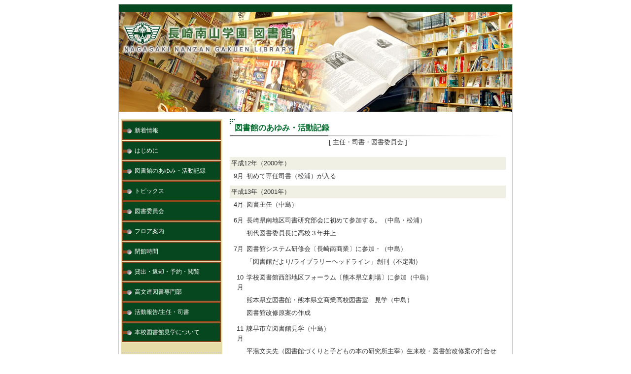

--- FILE ---
content_type: text/html; charset=UTF-8
request_url: http://www.test.n-nanzan.ed.jp/history_l
body_size: 57097
content:
<?xml version="1.0" encoding="UTF-8"?>
<!DOCTYPE html PUBLIC "-//W3C//DTD XHTML 1.0 Strict//EN" "http://www.w3.org/TR/xhtml1/DTD/xhtml1-strict.dtd">
<html lang="ja" xml:lang="ja" xmlns="http://www.w3.org/1999/xhtml">
<head>
  <meta http-equiv="content-type" content="text/html; charset=UTF-8" />
	<meta http-equiv="content-script-type" content="text/javascript" />
	<meta http-equiv="content-style-type" content="text/css" />
	<meta name="author" content="長崎南山学園">
	<meta name="description" content="伸びる南山・伸ばす南山">
	<meta name="keywords" content="長崎,長崎県,南山,中学校,高校,長崎南山学園">
	<meta name="robots" content="index,follow">
	<link rel="alternate" type="application/atom+xml" title="Atom" href="./blog/atom.xml" />
	<link rel="profile" href="http://gmpg.org/xfn/11" />
	<link rel="stylesheet" type="text/css" media="all" href="http://www.test.n-nanzan.ed.jp/wp-content/themes/nanzan/style-library.css" />
	<title>長崎南山学園 | 図書館のあゆみ・活動記録</title>
<link rel='dns-prefetch' href='//s.w.org' />
		<script type="text/javascript">
			window._wpemojiSettings = {"baseUrl":"https:\/\/s.w.org\/images\/core\/emoji\/2.3\/72x72\/","ext":".png","svgUrl":"https:\/\/s.w.org\/images\/core\/emoji\/2.3\/svg\/","svgExt":".svg","source":{"concatemoji":"http:\/\/www.test.n-nanzan.ed.jp\/wp-includes\/js\/wp-emoji-release.min.js?ver=4.8.25"}};
			!function(t,a,e){var r,i,n,o=a.createElement("canvas"),l=o.getContext&&o.getContext("2d");function c(t){var e=a.createElement("script");e.src=t,e.defer=e.type="text/javascript",a.getElementsByTagName("head")[0].appendChild(e)}for(n=Array("flag","emoji4"),e.supports={everything:!0,everythingExceptFlag:!0},i=0;i<n.length;i++)e.supports[n[i]]=function(t){var e,a=String.fromCharCode;if(!l||!l.fillText)return!1;switch(l.clearRect(0,0,o.width,o.height),l.textBaseline="top",l.font="600 32px Arial",t){case"flag":return(l.fillText(a(55356,56826,55356,56819),0,0),e=o.toDataURL(),l.clearRect(0,0,o.width,o.height),l.fillText(a(55356,56826,8203,55356,56819),0,0),e===o.toDataURL())?!1:(l.clearRect(0,0,o.width,o.height),l.fillText(a(55356,57332,56128,56423,56128,56418,56128,56421,56128,56430,56128,56423,56128,56447),0,0),e=o.toDataURL(),l.clearRect(0,0,o.width,o.height),l.fillText(a(55356,57332,8203,56128,56423,8203,56128,56418,8203,56128,56421,8203,56128,56430,8203,56128,56423,8203,56128,56447),0,0),e!==o.toDataURL());case"emoji4":return l.fillText(a(55358,56794,8205,9794,65039),0,0),e=o.toDataURL(),l.clearRect(0,0,o.width,o.height),l.fillText(a(55358,56794,8203,9794,65039),0,0),e!==o.toDataURL()}return!1}(n[i]),e.supports.everything=e.supports.everything&&e.supports[n[i]],"flag"!==n[i]&&(e.supports.everythingExceptFlag=e.supports.everythingExceptFlag&&e.supports[n[i]]);e.supports.everythingExceptFlag=e.supports.everythingExceptFlag&&!e.supports.flag,e.DOMReady=!1,e.readyCallback=function(){e.DOMReady=!0},e.supports.everything||(r=function(){e.readyCallback()},a.addEventListener?(a.addEventListener("DOMContentLoaded",r,!1),t.addEventListener("load",r,!1)):(t.attachEvent("onload",r),a.attachEvent("onreadystatechange",function(){"complete"===a.readyState&&e.readyCallback()})),(r=e.source||{}).concatemoji?c(r.concatemoji):r.wpemoji&&r.twemoji&&(c(r.twemoji),c(r.wpemoji)))}(window,document,window._wpemojiSettings);
		</script>
		<style type="text/css">
img.wp-smiley,
img.emoji {
	display: inline !important;
	border: none !important;
	box-shadow: none !important;
	height: 1em !important;
	width: 1em !important;
	margin: 0 .07em !important;
	vertical-align: -0.1em !important;
	background: none !important;
	padding: 0 !important;
}
</style>
<link rel='stylesheet' id='contact-form-7-css'  href='http://www.test.n-nanzan.ed.jp/wp-content/plugins/contact-form-7/includes/css/styles.css?ver=4.8' type='text/css' media='all' />
<script type='text/javascript' src='http://www.test.n-nanzan.ed.jp/wp-includes/js/jquery/jquery.js?ver=1.12.4'></script>
<script type='text/javascript' src='http://www.test.n-nanzan.ed.jp/wp-includes/js/jquery/jquery-migrate.min.js?ver=1.4.1'></script>
<link rel='https://api.w.org/' href='http://www.test.n-nanzan.ed.jp/wp-json/' />
<link rel="EditURI" type="application/rsd+xml" title="RSD" href="http://www.test.n-nanzan.ed.jp/xmlrpc.php?rsd" />
<link rel="wlwmanifest" type="application/wlwmanifest+xml" href="http://www.test.n-nanzan.ed.jp/wp-includes/wlwmanifest.xml" /> 
<link rel="canonical" href="http://www.test.n-nanzan.ed.jp/history_l" />
<link rel='shortlink' href='http://www.test.n-nanzan.ed.jp/?p=1252' />
<link rel="alternate" type="application/json+oembed" href="http://www.test.n-nanzan.ed.jp/wp-json/oembed/1.0/embed?url=http%3A%2F%2Fwww.test.n-nanzan.ed.jp%2Fhistory_l" />
<link rel="alternate" type="text/xml+oembed" href="http://www.test.n-nanzan.ed.jp/wp-json/oembed/1.0/embed?url=http%3A%2F%2Fwww.test.n-nanzan.ed.jp%2Fhistory_l&#038;format=xml" />
<script type="text/javascript" src="http://www.test.n-nanzan.ed.jp/wp-content/plugins/audio-player/assets/audio-player.js?ver=2.0.4.6"></script>
<script type="text/javascript">AudioPlayer.setup("http://www.test.n-nanzan.ed.jp/wp-content/plugins/audio-player/assets/player.swf?ver=2.0.4.6", {width:"290",animation:"yes",encode:"yes",initialvolume:"60",remaining:"no",noinfo:"no",buffer:"5",checkpolicy:"no",rtl:"no",bg:"E5E5E5",text:"333333",leftbg:"CCCCCC",lefticon:"333333",volslider:"666666",voltrack:"FFFFFF",rightbg:"B4B4B4",rightbghover:"999999",righticon:"333333",righticonhover:"FFFFFF",track:"FFFFFF",loader:"009900",border:"CCCCCC",tracker:"DDDDDD",skip:"666666",pagebg:"FFFFFF",transparentpagebg:"yes"});</script>
<!-- Vipers Video Quicktags v6.5.2 | http://www.viper007bond.com/wordpress-plugins/vipers-video-quicktags/ -->
<style type="text/css">
.vvqbox { display: block; max-width: 100%; visibility: visible !important; margin: 10px auto; } .vvqbox img { max-width: 100%; height: 100%; } .vvqbox object { max-width: 100%; } 
</style>
<script type="text/javascript">
// <![CDATA[
	var vvqflashvars = {};
	var vvqparams = { wmode: "opaque", allowfullscreen: "true", allowscriptaccess: "always" };
	var vvqattributes = {};
	var vvqexpressinstall = "http://www.test.n-nanzan.ed.jp/wp-content/plugins/vipers-video-quicktags/resources/expressinstall.swf";
// ]]>
</script>
		<style type="text/css" id="wp-custom-css">
			/*
ここに独自の CSS を追加することができます。

詳しくは上のヘルプアイコンをクリックしてください。
*/

		</style>
	<script>
  (function(i,s,o,g,r,a,m){i['GoogleAnalyticsObject']=r;i[r]=i[r]||function(){
  (i[r].q=i[r].q||[]).push(arguments)},i[r].l=1*new Date();a=s.createElement(o),
  m=s.getElementsByTagName(o)[0];a.async=1;a.src=g;m.parentNode.insertBefore(a,m)
  })(window,document,'script','//www.google-analytics.com/analytics.js','ga');

  ga('create', 'UA-17032712-21', 'n-nanzan.ed.jp');
  ga('send', 'pageview');

</script>
</head>
<body class="page-template page-template-template-l-info page-template-template-l-info-php page page-id-1252">
	<div id="top">
		<div id="cframe">
			<div class="side_border">
				<div id="header">
					<div class="lbox">
						<a href="http://www.test.n-nanzan.ed.jp/news_l"><img src="http://www.test.n-nanzan.ed.jp/wp-content/themes/nanzan/images/l_logo.jpg" width="348" height="67" alt="長崎南山学園図書館" title="長崎南山学園図書館" /></a>
					</div>
  				</div>
			</div>
			<div class="side_border">
				<div id="midframe">
	
	
					<div id="sidebox">
						<ul class="sidebar">
							<li id="sidebar-library-nav_menu-43" class="widget widget_nav_menu"><div class="menu-%e5%9b%b3%e6%9b%b8%e9%a4%a8-container"><ul id="menu-%e5%9b%b3%e6%9b%b8%e9%a4%a8" class="menu"><li id="menu-item-1415" class="menu-item menu-item-type-post_type menu-item-object-page menu-item-1415"><a href="http://www.test.n-nanzan.ed.jp/news_l">新着情報</a></li>
<li id="menu-item-1416" class="menu-item menu-item-type-post_type menu-item-object-page menu-item-1416"><a href="http://www.test.n-nanzan.ed.jp/introduction_l">はじめに</a></li>
<li id="menu-item-1412" class="menu-item menu-item-type-post_type menu-item-object-page current-menu-item page_item page-item-1252 current_page_item menu-item-1412"><a href="http://www.test.n-nanzan.ed.jp/history_l">図書館のあゆみ・活動記録</a></li>
<li id="menu-item-1813" class="menu-item menu-item-type-post_type menu-item-object-page menu-item-1813"><a href="http://www.test.n-nanzan.ed.jp/topics_l">トピックス</a></li>
<li id="menu-item-1816" class="menu-item menu-item-type-post_type menu-item-object-page menu-item-1816"><a href="http://www.test.n-nanzan.ed.jp/committee_l">図書委員会</a></li>
<li id="menu-item-1814" class="menu-item menu-item-type-post_type menu-item-object-page menu-item-1814"><a href="http://www.test.n-nanzan.ed.jp/floor_l">フロア案内</a></li>
<li id="menu-item-1411" class="menu-item menu-item-type-post_type menu-item-object-page menu-item-1411"><a href="http://www.test.n-nanzan.ed.jp/close_time_l">閉館時間</a></li>
<li id="menu-item-1413" class="menu-item menu-item-type-post_type menu-item-object-page menu-item-1413"><a href="http://www.test.n-nanzan.ed.jp/usage_l">貸出・返却・予約・閲覧</a></li>
<li id="menu-item-2008" class="menu-item menu-item-type-post_type menu-item-object-page menu-item-2008"><a href="http://www.test.n-nanzan.ed.jp/kobunren">高文連図書専門部</a></li>
<li id="menu-item-2007" class="menu-item menu-item-type-post_type menu-item-object-page menu-item-2007"><a href="http://www.test.n-nanzan.ed.jp/activity_report">活動報告/主任・司書</a></li>
<li id="menu-item-1414" class="menu-item menu-item-type-post_type menu-item-object-page menu-item-1414"><a href="http://www.test.n-nanzan.ed.jp/visit_l">本校図書館見学について</a></li>
</ul></div></li>
						</ul>
						<br />
						<a href="http://www.test.n-nanzan.ed.jp/"><img src='http://www.test.n-nanzan.ed.jp/wp-content/themes/nanzan/images/nanzan_btn.jpg' width='200' height='50' /></a>						<a href="http://www.test.n-nanzan.ed.jp/news_i"><img src='http://www.test.n-nanzan.ed.jp/wp-content/themes/nanzan/images/kokusai_btn.jpg' width='200' height='50' /></a>						<a href="http://www.test.n-nanzan.ed.jp/news_a"><img src='http://www.test.n-nanzan.ed.jp/wp-content/themes/nanzan/images/dousokai_btn.jpg' width='200' height='50' /></a>						<br />
						<div class="wordpress-hit-counter">
							<div class="wordpress-hit-counter-pd">
								<img src="http://www.test.n-nanzan.ed.jp/./wp-content/themes/nanzan/counter/library/c_img/0.jpg" alt="0" title="0" width="18" height="20" /><img src="http://www.test.n-nanzan.ed.jp/./wp-content/themes/nanzan/counter/library/c_img/0.jpg" alt="0" title="0" width="18" height="20" /><img src="http://www.test.n-nanzan.ed.jp/./wp-content/themes/nanzan/counter/library/c_img/0.jpg" alt="0" title="0" width="18" height="20" /><img src="http://www.test.n-nanzan.ed.jp/./wp-content/themes/nanzan/counter/library/c_img/0.jpg" alt="0" title="0" width="18" height="20" /><img src="http://www.test.n-nanzan.ed.jp/./wp-content/themes/nanzan/counter/library/c_img/1.jpg" alt="1" title="1" width="18" height="20" /><img src="http://www.test.n-nanzan.ed.jp/./wp-content/themes/nanzan/counter/library/c_img/5.jpg" alt="5" title="5" width="18" height="20" /><img src="http://www.test.n-nanzan.ed.jp/./wp-content/themes/nanzan/counter/library/c_img/8.jpg" alt="8" title="8" width="18" height="20" /><img src="http://www.test.n-nanzan.ed.jp/./wp-content/themes/nanzan/counter/library/c_img/1.jpg" alt="1" title="1" width="18" height="20" /><img src="http://www.test.n-nanzan.ed.jp/./wp-content/themes/nanzan/counter/library/c_img/2.jpg" alt="2" title="2" width="18" height="20" /><img src="http://www.test.n-nanzan.ed.jp/./wp-content/themes/nanzan/counter/library/c_img/7.jpg" alt="7" title="7" width="18" height="20" />							</div>
						</div>
					</div>
					<div id="mainbox">

	<div id="post-1252" class="post-1252 page type-page status-publish hentry">
			<h1 class="entry-title">図書館のあゆみ・活動記録</h1>
					<div class="entry-content">
				<p style="text-align: center;">[ 主任・司書・図書委員会 ]</p>
<p>&nbsp;</p>
<table class="no-border" border="0">
<tbody>
<tr>
<td style="background-color: #f0f0e4;" colspan="2">平成12年（2000年）</td>
</tr>
<tr>
<td style="text-align: right;">9月</td>
<td>初めて専任司書（松浦）が入る</td>
</tr>
<tr>
<td></td>
<td></td>
</tr>
<tr>
<td style="background-color: #f0f0e4;" colspan="2">平成13年（2001年）</td>
</tr>
<tr>
<td style="text-align: right;">4月</td>
<td style="text-align: left;">図書主任（中島）</td>
</tr>
<tr>
<td></td>
<td></td>
</tr>
<tr>
<td style="text-align: right;">6月</td>
<td>長崎県南地区司書研究部会に初めて参加する。（中島・松浦）</td>
</tr>
<tr>
<td></td>
<td>初代図書委員長に高校３年井上</td>
</tr>
<tr>
<td></td>
<td></td>
</tr>
<tr>
<td style="text-align: right;">7月</td>
<td>図書館システム研修会〔長崎南商業〕に参加・（中島）</td>
</tr>
<tr>
<td></td>
<td>「図書館だより/ライブラリーヘッドライン」創刊（不定期）</td>
</tr>
<tr>
<td></td>
<td></td>
</tr>
<tr>
<td style="text-align: right;">10月</td>
<td>学校図書館西部地区フォーラム〔熊本県立劇場〕に参加（中島）</td>
</tr>
<tr>
<td></td>
<td>熊本県立図書館・熊本県立商業高校図書室　見学（中島）</td>
</tr>
<tr>
<td></td>
<td>図書館改修原案の作成</td>
</tr>
<tr>
<td></td>
<td></td>
</tr>
<tr>
<td style="text-align: right;">11月</td>
<td>諫早市立図書館見学（中島）</td>
</tr>
<tr>
<td></td>
<td>平湯文夫先（図書館づくりと子どもの本の研究所主宰）生来校・図書館改修案の打合せ</td>
</tr>
<tr>
<td></td>
<td></td>
</tr>
<tr>
<td style="text-align: right;">12月</td>
<td>図書館再生計画原案の完成</td>
</tr>
<tr>
<td></td>
<td></td>
</tr>
<tr>
<td style="background-color: #f0f0e4;" colspan="2">平成14年（2002年）</td>
</tr>
<tr>
<td style="text-align: right;">1月</td>
<td>
<p>図書館再生計画（5カ年）を独自に発表<br />◇蔵書の充実<br />◇学習・情報センターとしての機能充実<br />◇図書館の改修、レイアウト変更<br />◇情報管理のシステム化<br />などを提案</p>
</td>
</tr>
<tr>
<td></td>
<td>図書館の改修計画策定<br />（平湯先生・小島工作所との打合せ）</td>
</tr>
<tr>
<td></td>
<td>平湯モデル書架の導入計画作成</td>
</tr>
<tr>
<td></td>
<td></td>
</tr>
<tr>
<td style="text-align: right;">2月</td>
<td>
<p>図書館管理システムデモ開始</p>
</td>
</tr>
<tr>
<td></td>
<td>
<p>長崎北陽台高校図書館見学及び図書委員交流会<br />（図書委員会・中島・松浦）</p>
<p><img title="image002" src="http://www.test.n-nanzan.ed.jp/wp-content/uploads/2011/06/image002.jpg" alt="" width="168" height="126" /></p>
<p>〈北陽台高校図書館で交流会〉</p>
</td>
</tr>
<tr>
<td></td>
<td>
<p>図書日誌の開始</p>
</td>
</tr>
<tr>
<td></td>
<td>隣室の自習室の改修工事（壁の撤去）、及び入口を移動させ図書館の総面積拡張工事実施</td>
</tr>
<tr>
<td></td>
<td>■改修前↓</td>
</tr>
<tr>
<td></td>
<td><img class="alignleft size-full wp-image-1254" style="margin-left: 5px; margin-right: 5px;" title="image005" src="http://www.test.n-nanzan.ed.jp/wp-content/uploads/2011/06/image0051.jpg" alt="" width="183" height="134" /><img class="alignnone size-full wp-image-1255" style="margin-left: 5px; margin-right: 5px;" title="image007" src="http://www.test.n-nanzan.ed.jp/wp-content/uploads/2011/06/image007.jpg" alt="" width="183" height="134" /></td>
</tr>
<tr>
<td></td>
<td>〈図書館中央の壁〉 &nbsp; &nbsp; &nbsp; &nbsp; &nbsp; &nbsp; &nbsp; &nbsp; &nbsp; &nbsp; &nbsp;〈入口付近〉</td>
</tr>
<tr>
<td></td>
<td>
<p>■改修後↓</p>
</td>
</tr>
<tr>
<td></td>
<td><img class="alignleft size-full wp-image-1256" style="margin-left: 5px; margin-right: 5px;" title="image009" src="http://www.test.n-nanzan.ed.jp/wp-content/uploads/2011/06/image009.jpg" alt="" width="113" height="150" /><img class="alignleft size-full wp-image-1257" style="margin-left: 5px; margin-right: 5px;" title="image011" src="http://www.test.n-nanzan.ed.jp/wp-content/uploads/2011/06/image0111.jpg" alt="" width="113" height="150" /><img class="alignnone size-full wp-image-1258" style="margin-left: 5px; margin-right: 5px;" title="image013" src="http://www.test.n-nanzan.ed.jp/wp-content/uploads/2011/06/image013.jpg" alt="" width="201" height="150" /></td>
</tr>
<tr>
<td></td>
<td>既存のカウンターを改修（一部湾曲ベンチに改修利用）し、図書館中央に設置</td>
</tr>
<tr>
<td></td>
<td>照明器具の増設</td>
</tr>
<tr>
<td></td>
<td></td>
</tr>
<tr>
<td></td>
<td>?平湯モデル書架〔床置中書架101-C×３〕の設置</td>
</tr>
<tr>
<td></td>
<td>
<table class="no-border" border="0">
<tbody>
<tr>
<td><img class="size-full wp-image-1259 aligncenter" title="image015" src="http://www.test.n-nanzan.ed.jp/wp-content/uploads/2011/06/image015.jpg" alt="" width="132" height="99" /></td>
<td style="vertical-align: middle;" rowspan="3">→</td>
<td><img class="size-full wp-image-1261 aligncenter" title="image019" src="http://www.test.n-nanzan.ed.jp/wp-content/uploads/2011/06/image019.jpg" alt="" width="133" height="100" /></td>
</tr>
<tr>
<td><img class="aligncenter size-full wp-image-1260" title="image017" src="http://www.test.n-nanzan.ed.jp/wp-content/uploads/2011/06/image017.jpg" alt="" width="132" height="99" /></td>
<td><img class="aligncenter size-full wp-image-1262" title="image021" src="http://www.test.n-nanzan.ed.jp/wp-content/uploads/2011/06/image021.jpg" alt="" width="135" height="101" /></td>
</tr>
<tr>
<td style="text-align: center;">既存のカウンター<br />（改修前）</td>
<td style="text-align: center;">改修工事中<br />（切断し高さを低くする）</td>
</tr>
</tbody>
</table>
<p>&nbsp;</p>
<table border="0">
<tbody>
<tr>
<td><img class="aligncenter size-full wp-image-1263" title="image023" src="http://www.test.n-nanzan.ed.jp/wp-content/uploads/2011/06/image023.jpg" alt="" width="160" height="120" /></td>
<td><img class="aligncenter size-full wp-image-1264" title="image025" src="http://www.test.n-nanzan.ed.jp/wp-content/uploads/2011/06/image025.jpg" alt="" width="160" height="121" /></td>
<td><img class="aligncenter size-full wp-image-1265" title="image027" src="http://www.test.n-nanzan.ed.jp/wp-content/uploads/2011/06/image027.jpg" alt="" width="160" height="121" /></td>
</tr>
<tr>
<td style="text-align: center;" colspan="2">既存のカウンターを切断分離</td>
<td style="text-align: center;">天板を取り付けて<br />低いカンター完成</td>
</tr>
</tbody>
</table>
<p>&nbsp;</p>
<table border="0">
<tbody>
<tr>
<td><img class="aligncenter size-full wp-image-1266" title="image029" src="http://www.test.n-nanzan.ed.jp/wp-content/uploads/2011/06/image029.jpg" alt="" width="115" height="153" /></td>
<td><img class="aligncenter size-full wp-image-1267" title="image031" src="http://www.test.n-nanzan.ed.jp/wp-content/uploads/2011/06/image031.jpg" alt="" width="114" height="153" /></td>
<td><img class="aligncenter size-full wp-image-1268" title="image033" src="http://www.test.n-nanzan.ed.jp/wp-content/uploads/2011/06/image033.jpg" alt="" width="205" height="153" /></td>
</tr>
<tr>
<td style="text-align: center;" colspan="2">切断したカウンター上部の部分は<br />ベンチとして再利用</td>
<td style="text-align: center;">平湯モデル書架<br />〔床置中書架101-C×３〕の設置</td>
</tr>
</tbody>
</table>
<p>&nbsp;</p>
</td>
</tr>
<tr>
<td></td>
<td></td>
</tr>
<tr>
<td></td>
<td>長崎地区図書司書研究部会〔長崎西高〕（中島・松浦）</td>
</tr>
<tr>
<td></td>
<td></td>
</tr>
<tr>
<td style="text-align: right;">3月</td>
<td>図書予算増額検討（提案書作成）</td>
</tr>
<tr>
<td></td>
<td></td>
</tr>
<tr>
<td style="text-align: right;">4月</td>
<td>図書予算増額決定（図書費徴収決定）</td>
</tr>
<tr>
<td></td>
<td>図書室から図書館への名称変更</td>
</tr>
<tr>
<td></td>
<td>図書委員会活動の本格始動(生徒会活動との連携)</td>
</tr>
<tr>
<td></td>
<td></td>
</tr>
<tr>
<td style="text-align: right;">6月</td>
<td>「長崎南山学園校内情報ネットワーク構築」の中心として、図書館の情報化計画始動</td>
</tr>
<tr>
<td></td>
<td>校内LANケーブル敷設工事　図書館内に無線ＬＡＮアクセスポイント設置</td>
</tr>
<tr>
<td></td>
<td>長崎地区図書司書研究部会〔長崎県立盲学校〕（中島・松浦）</td>
</tr>
<tr>
<td></td>
<td>図書館管理システム（ライブラリー・ワン）導入</td>
</tr>
<tr>
<td></td>
<td>館内ホストサーバー１台設置</td>
</tr>
<tr>
<td></td>
<td><img class="alignleft size-full wp-image-1269" style="margin-left: 2px; margin-right: 2px;" title="image035" src="http://www.test.n-nanzan.ed.jp/wp-content/uploads/2011/06/image035.jpg" alt="" width="150" height="111" /><img class="alignleft size-full wp-image-1270" style="margin-left: 2px; margin-right: 2px;" title="image037" src="http://www.test.n-nanzan.ed.jp/wp-content/uploads/2011/06/image037.jpg" alt="" width="153" height="114" /><img class="alignnone size-full wp-image-1271" style="margin-left: 2px; margin-right: 2px;" title="image039" src="http://www.test.n-nanzan.ed.jp/wp-content/uploads/2011/06/image039.jpg" alt="" width="107" height="141" /></td>
</tr>
<tr>
<td></td>
<td>蔵書データ入力開始</td>
</tr>
<tr>
<td></td>
<td>高校総体応援案内作成（生徒会・図書委員会・文化情報部）</td>
</tr>
<tr>
<td></td>
<td></td>
</tr>
<tr>
<td style="text-align: right;">7月</td>
<td>貸出・返却案内ビデオ作成（高校３年生図書委員）</td>
</tr>
<tr>
<td></td>
<td>職員会議で図書館案内デモを実施</td>
</tr>
<tr>
<td></td>
<td><img class="size-full wp-image-1272 alignleft" style="margin-left: 5px; margin-right: 5px;" title="image041" src="http://www.test.n-nanzan.ed.jp/wp-content/uploads/2011/06/image041.jpg" alt="" width="165" height="123" /></td>
</tr>
<tr>
<td></td>
<td>蔵書データ入力</td>
</tr>
<tr>
<td></td>
<td></td>
</tr>
<tr>
<td>8月</td>
<td>オープンスクールで図書館の公開開始</td>
</tr>
<tr>
<td></td>
<td><img class="size-full wp-image-1273 alignleft" style="margin-left: 5px; margin-right: 5px;" title="image043" src="http://www.test.n-nanzan.ed.jp/wp-content/uploads/2011/06/image043.jpg" alt="" width="175" height="131" /></td>
</tr>
<tr>
<td></td>
<td>智山高校（韓国釜山市）との国際交流で智山高校生が図書館を訪問</td>
</tr>
<tr>
<td></td>
<td></td>
</tr>
<tr>
<td style="text-align: right;">9月</td>
<td>南山祭（文化祭）で図書館企画を実施　〔寄贈本の募集〕</td>
</tr>
<tr>
<td></td>
<td></td>
</tr>
<tr>
<td style="text-align: right;">10月</td>
<td>図書選定員選出</td>
</tr>
<tr>
<td></td>
<td>次年度図書館改修計画策定（平湯先生来校）</td>
</tr>
<tr>
<td></td>
<td></td>
</tr>
<tr>
<td style="text-align: right;">11月</td>
<td>学校公開、入試説明会で図書館を会場の一部に使用</td>
</tr>
<tr>
<td></td>
<td>長崎日大高校図書館見学（中島）</td>
</tr>
<tr>
<td></td>
<td>
<p>?平湯モデル（ブックスタンド×６、　簀の子掲示板402-A変〈入口横〉、</p>
<p>展示台401-F変×１、　床置中書架101-C×３、雑誌架202-A×１）の設置</p>
</td>
</tr>
<tr>
<td></td>
<td><img class="alignleft size-full wp-image-1274" style="margin-left: 5px; margin-right: 5px;" title="image045" src="http://www.test.n-nanzan.ed.jp/wp-content/uploads/2011/06/image045.jpg" alt="" width="120" height="160" /><img class="alignnone size-full wp-image-1275" style="margin-left: 5px; margin-right: 5px;" title="image047" src="http://www.test.n-nanzan.ed.jp/wp-content/uploads/2011/06/image047.jpg" alt="" width="163" height="122" /></td>
</tr>
<tr>
<td></td>
<td>図書館前の窓に簀の子掲示板を設置</td>
</tr>
<tr>
<td></td>
<td><img class="alignleft size-full wp-image-1276" style="margin-left: 5px; margin-right: 5px;" title="image049" src="http://www.test.n-nanzan.ed.jp/wp-content/uploads/2011/06/image049.jpg" alt="" width="120" height="161" /><img class="alignnone size-full wp-image-1277" style="margin-left: 5px; margin-right: 5px;" title="image051" src="http://www.test.n-nanzan.ed.jp/wp-content/uploads/2011/06/image051.jpg" alt="" width="121" height="161" /></td>
</tr>
<tr>
<td></td>
<td>入口左に雑誌架を設置</td>
</tr>
<tr>
<td></td>
<td><img class="alignleft size-full wp-image-1278" style="margin-left: 5px; margin-right: 5px;" title="image053" src="http://www.test.n-nanzan.ed.jp/wp-content/uploads/2011/06/image053.jpg" alt="" width="154" height="116" /><img class="alignnone size-full wp-image-1279" style="margin-left: 5px; margin-right: 5px;" title="image055" src="http://www.test.n-nanzan.ed.jp/wp-content/uploads/2011/06/image055.jpg" alt="" width="155" height="116" /></td>
</tr>
<tr>
<td></td>
<td>既存の新聞ラックを改修し、展示台を作成</td>
</tr>
<tr>
<td></td>
<td>長崎地区図書司書部会を本校図書館で開催（本校での開催は初めて）</td>
</tr>
<tr>
<td></td>
<td></td>
</tr>
<tr>
<td style="background-color: #f0f0e4;" colspan="2">平成15年（2003年）</td>
</tr>
<tr>
<td style="text-align: right;">3月</td>
<td>蔵書点検（システム使用）</td>
</tr>
<tr>
<td></td>
<td></td>
</tr>
<tr>
<td style="text-align: right;">4月</td>
<td>新入生対象の図書館オリエンテーション開始</td>
</tr>
<tr>
<td></td>
<td></td>
</tr>
<tr>
<td style="text-align: right;">5月</td>
<td>蔵書検索システムも本格稼働</td>
</tr>
<tr>
<td></td>
<td></td>
</tr>
<tr>
<td style="text-align: right;">6月</td>
<td>蔵書管理システム管理コードを教務が生徒管理に利用開始</td>
</tr>
<tr>
<td></td>
<td>高校総体応援案内作成（生徒会・図書委員会・文化情報部）</td>
</tr>
<tr>
<td></td>
<td>長崎地区司書研究部会〔長崎南高〕（中島・松浦）</td>
</tr>
<tr>
<td></td>
<td>閉架式書庫の改築による司書室拡張計画策定</td>
</tr>
<tr>
<td></td>
<td>佐賀県三日月図書館を訪問（中島）</td>
</tr>
<tr>
<td></td>
<td></td>
</tr>
<tr>
<td style="text-align: right;">7月</td>
<td>新司書室改修工事開始</td>
</tr>
<tr>
<td></td>
<td>新司書室が完成（閉架式書庫を改修し司書室を拡張、準開架式書庫へ</td>
</tr>
<tr>
<td></td>
<td>書庫の撤去書架を南山小学校へ譲渡</td>
</tr>
<tr>
<td></td>
<td><img class="alignleft size-full wp-image-1280" style="margin-left: 5px; margin-right: 5px;" title="image057" src="http://www.test.n-nanzan.ed.jp/wp-content/uploads/2011/06/image057.jpg" alt="" width="114" height="152" /><img class="alignleft size-full wp-image-1281" style="margin-left: 5px; margin-right: 5px;" title="image059" src="http://www.test.n-nanzan.ed.jp/wp-content/uploads/2011/06/image059.jpg" alt="" width="160" height="120" /><img class="alignnone size-full wp-image-1282" style="margin-left: 5px; margin-right: 5px;" title="image061" src="http://www.test.n-nanzan.ed.jp/wp-content/uploads/2011/06/image061.jpg" alt="" width="181" height="120" /></td>
</tr>
<tr>
<td></td>
<td>書庫側の壁（改修前）→　壁を一部撤去（改修準備）　→書庫の半分を司書室に（改修後</td>
</tr>
<tr>
<td></td>
<td></td>
</tr>
<tr>
<td style="text-align: right;">8月</td>
<td>本格的除籍作業開始</td>
</tr>
<tr>
<td></td>
<td>寄贈本の積極的受入を開始</td>
</tr>
<tr>
<td></td>
<td>オープンスクールでの図書館公開、体験授業（国語）実施</td>
</tr>
<tr>
<td></td>
<td></td>
</tr>
<tr>
<td style="text-align: right;">9月</td>
<td>南山祭（文化祭）で図書館を地域一般公開開始</td>
</tr>
<tr>
<td></td>
<td></td>
</tr>
<tr>
<td style="text-align: right;">10月</td>
<td>次年度図書館整備計画策定</td>
</tr>
<tr>
<td></td>
<td>長崎県立有馬商業高校図書館見学（中島・松浦）</td>
</tr>
<tr>
<td></td>
<td></td>
</tr>
<tr>
<td style="text-align: right;">11月</td>
<td>学校公開、入試説明会で図書館の案内開始</td>
</tr>
<tr>
<td style="text-align: right;"></td>
<td>長崎県高等学校文化連盟図書館関係職員会議〔長崎北高〕（中島）</td>
</tr>
<tr>
<td></td>
<td></td>
</tr>
<tr>
<td style="text-align: right;">12月</td>
<td>インターネット用PC追加設置、コンテンツフィルター（閲覧制限ソフト）導入</td>
</tr>
<tr>
<td></td>
<td><img class="alignleft size-full wp-image-1283" style="margin-left: 5px; margin-right: 5px;" title="image063" src="http://www.test.n-nanzan.ed.jp/wp-content/uploads/2011/06/image063.jpg" alt="" width="102" height="136" /><img class="alignnone size-full wp-image-1284" style="margin-left: 5px; margin-right: 5px;" title="image065" src="http://www.test.n-nanzan.ed.jp/wp-content/uploads/2011/06/image065.jpg" alt="" width="177" height="133" /></td>
</tr>
<tr>
<td></td>
<td>〈インターネット用パソコンを追加設置〉</td>
</tr>
<tr>
<td></td>
<td>?平湯モデル書架（湾曲壁面書架104-B変×１）の設置</td>
</tr>
<tr>
<td></td>
<td><img class="alignleft size-full wp-image-1285" style="margin-left: 5px; margin-right: 5px;" title="image067" src="http://www.test.n-nanzan.ed.jp/wp-content/uploads/2011/06/image067.jpg" alt="" width="169" height="127" /><img class="alignnone size-full wp-image-1286" style="margin-left: 5px; margin-right: 5px;" title="image069" src="http://www.test.n-nanzan.ed.jp/wp-content/uploads/2011/06/image069.jpg" alt="" width="183" height="125" /></td>
</tr>
<tr>
<td></td>
<td>〈中央書架として湾曲書架を設置　柱に沿って変形型にデザイン〉</td>
</tr>
<tr>
<td></td>
<td></td>
</tr>
<tr>
<td style="background-color: #f0f0e4;" colspan="2">平成16年（2004年）</td>
</tr>
<tr>
<td style="text-align: right;">1月</td>
<td>長崎県高等学校文化連盟　図書専門部準備委員会発足（中島）</td>
</tr>
<tr>
<td></td>
<td></td>
</tr>
<tr>
<td style="text-align: right;">3月</td>
<td>蔵書点検</td>
</tr>
<tr>
<td></td>
<td></td>
</tr>
<tr>
<td style="text-align: right;">4月</td>
<td>新入生対象オリエンテーション（図書館）実施</td>
</tr>
<tr>
<td></td>
<td></td>
</tr>
<tr>
<td style="text-align: right;">6月</td>
<td>高校総体応援案内作成（生徒会・図書委員会・文化情報部）</td>
</tr>
<tr>
<td></td>
<td></td>
</tr>
<tr>
<td style="text-align: right;">7月</td>
<td>長崎地区読書教育研修会〔長崎西高〕（中島）</td>
</tr>
<tr>
<td></td>
<td>長崎県高等学校文化連盟　図書専門部準備委員会代表者会議（中島）</td>
</tr>
<tr>
<td></td>
<td>長崎県図書館協議会（ＳＬＡ）九州大会第１回実行委員会〔長崎北高〕（中島）</td>
</tr>
<tr>
<td></td>
<td>オープンスクール、図書館で体験授業（国語）</td>
</tr>
<tr>
<td></td>
<td></td>
</tr>
<tr>
<td style="text-align: right;">8月</td>
<td>長崎県高等学校文化連盟図書専門部実行委員会〔大村高校〕（中島）</td>
</tr>
<tr>
<td></td>
<td>長崎県学校図書館協議会　九州大会第２回実行委員会〔西陵高〕（中島）</td>
</tr>
<tr>
<td></td>
<td>長崎県立長崎東高等学校図書館見学（中島）</td>
</tr>
<tr>
<td></td>
<td>千葉県浦安市立図書館見学（中島）</td>
</tr>
<tr>
<td></td>
<td>国立国会図書館見学〔東京都〕（中島）</td>
</tr>
<tr>
<td></td>
<td>国際子ども図書館見学〔東京都〕（中島）</td>
</tr>
<tr>
<td></td>
<td></td>
</tr>
<tr>
<td style="text-align: right;">9月</td>
<td>南山祭〔文化祭〕で秋の「癒しの間」、お茶を振る舞い好評</td>
</tr>
<tr>
<td></td>
<td>先生がすすめる「私が感銘を受けた本」を募集し公表</td>
</tr>
<tr>
<td></td>
<td></td>
</tr>
<tr>
<td style="text-align: right;">10月</td>
<td>高文連図書専門部準備第３回実行委員会〔大村高校〕（中島）</td>
</tr>
<tr>
<td></td>
<td>川棚高校図書館見学（中島）</td>
</tr>
<tr>
<td></td>
<td>西浦上中図書ボランティア本校図書館見学</td>
</tr>
<tr>
<td></td>
<td>図書館協議会九州大会第３回実行委員会〔佐世保市山住公民館〕（中島）</td>
</tr>
<tr>
<td></td>
<td></td>
</tr>
<tr>
<td style="text-align: right;">11月</td>
<td>長崎県南地区第１回図書部・図書委員交流研修会〔長崎西高〕（中島・松浦・図書委員）</td>
</tr>
<tr>
<td></td>
<td>長崎県図書館研究部研究大会〔長崎北高〕（中島・松浦）</td>
</tr>
<tr>
<td></td>
<td></td>
</tr>
<tr>
<td style="text-align: right;">12月</td>
<td>長崎地区図書司書部会〔長崎工業高校図書館〕（中島・松浦）</td>
</tr>
<tr>
<td></td>
<td>図書館協議会九州大会第４回実行委委員会〔大村高〕（中島）</td>
</tr>
<tr>
<td></td>
<td>韓国釜山市智山高等学校〔海外研修〕図書館見学（中島）</td>
</tr>
<tr>
<td></td>
<td></td>
</tr>
<tr>
<td style="background-color: #f0f0e4;" colspan="2">平成17年（2005年）</td>
</tr>
<tr>
<td style="text-align: right;">1月</td>
<td>ライブラリーフェスティバル実行委員会〔大村高〕（中島）</td>
</tr>
<tr>
<td></td>
<td></td>
</tr>
<tr>
<td style="text-align: right;">2月</td>
<td>ライブラリーフェスティバル県南地区実行委員会〔南山高校〕</td>
</tr>
<tr>
<td></td>
<td>図書館協議会九州大会第５回実行委委員会〔諫早文化会館〕（中島）</td>
</tr>
<tr>
<td></td>
<td>
<p>第1回ライブラリーフェスティバル県大会〔大村市コミュニティセンター〕</p>
<p>（中島・松浦・図書委員）</p>
</td>
</tr>
<tr>
<td></td>
<td>
<p>?平湯モデル書架設置</p>
<p>（湾曲書架×１、四角テーブル303-B変×１、椅子307-C×８）</p>
</td>
</tr>
<tr>
<td></td>
<td style="vertical-align: middle;"><img class="alignleft size-full wp-image-1287" title="image071" src="http://www.test.n-nanzan.ed.jp/wp-content/uploads/2011/06/image071.jpg" alt="" width="131" height="98" /> →<img class="alignnone size-full wp-image-1288" title="image073" src="http://www.test.n-nanzan.ed.jp/wp-content/uploads/2011/06/image073.jpg" alt="" width="131" height="98" /></td>
</tr>
<tr>
<td></td>
<td><img class="alignleft size-full wp-image-1289" title="image075" src="http://www.test.n-nanzan.ed.jp/wp-content/uploads/2011/06/image075.jpg" alt="" width="129" height="98" /></p>
<p>→<img class="alignnone size-full wp-image-1290" title="image077" src="http://www.test.n-nanzan.ed.jp/wp-content/uploads/2011/06/image077.jpg" alt="" width="126" height="94" /></p>
</td>
</tr>
<tr>
<td></td>
<td><img class="alignleft size-full wp-image-1291" style="margin-left: 5px; margin-right: 5px;" title="image079" src="http://www.test.n-nanzan.ed.jp/wp-content/uploads/2011/06/image079.jpg" alt="" width="94" height="126" /><img class="alignleft size-full wp-image-1292" style="margin-left: 5px; margin-right: 5px;" title="image081" src="http://www.test.n-nanzan.ed.jp/wp-content/uploads/2011/06/image081.jpg" alt="" width="161" height="121" /><img class="alignleft size-full wp-image-1293" style="margin-left: 5px; margin-right: 5px;" title="image083" src="http://www.test.n-nanzan.ed.jp/wp-content/uploads/2011/06/image083.jpg" alt="" width="115" height="154" /><img class="alignnone size-full wp-image-1294" style="margin-left: 5px; margin-right: 5px;" title="image085" src="http://www.test.n-nanzan.ed.jp/wp-content/uploads/2011/06/image085.jpg" alt="" width="116" height="154" /></td>
</tr>
<tr>
<td></td>
<td>書架設置に伴う電源移動工事店頭購入〔紀伊国屋書店〕<br />（中島・松浦・他選定委員2名）</td>
</tr>
<tr>
<td></td>
<td></td>
</tr>
<tr>
<td style="text-align: right;">3月</td>
<td>第1回ライブラリーフェスティバル県大会実行委員反省会〔大村高〕（中島）</td>
</tr>
<tr>
<td></td>
<td>蔵書点検（図書委員他高校3年生が多数協力）</td>
</tr>
<tr>
<td></td>
<td></td>
</tr>
<tr>
<td style="text-align: right;">4月</td>
<td>宮崎県串間市立図書館見学（中島）</td>
</tr>
<tr>
<td></td>
<td>宮崎県三股町立図書館見学（中島）</td>
</tr>
<tr>
<td></td>
<td>新入生オリエンテーション</td>
</tr>
<tr>
<td></td>
<td></td>
</tr>
<tr>
<td style="text-align: right;">5月</td>
<td>福岡県小郡市立図書館見学（中島）</td>
</tr>
<tr>
<td></td>
<td>佐賀県鳥栖市立図書館見学（中島）</td>
</tr>
<tr>
<td></td>
<td>図書館協議会九州大会第６回実行委委員会〔長崎北高〕（中島）</td>
</tr>
<tr>
<td></td>
<td>第2回ライブラリーフェスティバル県南地区大会実行委員会〔南山高〕</td>
</tr>
<tr>
<td></td>
<td>長崎地区図書司書部会〔純心女子高〕（中島・松浦）</td>
</tr>
<tr>
<td></td>
<td>長崎純心女子高図書館見学（中島・松浦）</td>
</tr>
<tr>
<td></td>
<td></td>
</tr>
<tr>
<td style="text-align: right;">6月</td>
<td>長崎県高等学校文化連盟図書専門部役員会〔大村高〕（中島）</td>
</tr>
<tr>
<td></td>
<td>長崎県高等学校図書館研究部会〔長崎北高〕（中島）</td>
</tr>
<tr>
<td></td>
<td>高校総体応援案内作成（生徒会・図書委員会・文化情報部）</td>
</tr>
<tr>
<td></td>
<td></td>
</tr>
<tr>
<td style="text-align: right;">7月</td>
<td>第２回ライブラリーフェスティバル県南地区大会〔南山高〕</td>
</tr>
<tr>
<td></td>
<td>〔図書館広報紙コンクールで最優秀賞受賞〕</td>
</tr>
<tr>
<td></td>
<td><a href="http://www.test.n-nanzan.ed.jp/wp-content/uploads/2011/06/image087.jpg"><img class="alignleft size-full wp-image-1295" style="margin-left: 5px; margin-right: 5px;" title="image087" src="http://www.test.n-nanzan.ed.jp/wp-content/uploads/2011/06/image087.jpg" alt="" width="142" height="105" /></a><img class="alignleft size-full wp-image-1296" style="margin-left: 5px; margin-right: 5px;" title="image089" src="http://www.test.n-nanzan.ed.jp/wp-content/uploads/2011/06/image089.jpg" alt="" width="139" height="104" /><img class="alignnone size-full wp-image-1298" style="margin-left: 5px; margin-right: 5px;" title="image091" src="http://www.test.n-nanzan.ed.jp/wp-content/uploads/2011/06/image091.jpg" alt="" width="136" height="102" /></td>
</tr>
<tr>
<td></td>
<td>図書館協議会九州大会第７回実行委委員会〔大村高〕（中島）</td>
</tr>
<tr>
<td></td>
<td>オープンスクール</td>
</tr>
<tr>
<td></td>
<td></td>
</tr>
<tr>
<td style="text-align: right;">8月</td>
<td>第32回九州地区学校図書館研究大会〔県立シーボルト大学〕</td>
</tr>
<tr>
<td></td>
<td>本校図書委員会が第3分科会で実践報告</td>
</tr>
<tr>
<td></td>
<td><img class="alignleft size-full wp-image-1299" style="margin-left: 5px; margin-right: 5px;" title="image093" src="http://www.test.n-nanzan.ed.jp/wp-content/uploads/2011/06/image093.jpg" alt="" width="188" height="141" /><img class="alignnone size-full wp-image-1300" style="margin-left: 5px; margin-right: 5px;" title="image095" src="http://www.test.n-nanzan.ed.jp/wp-content/uploads/2011/06/image095.jpg" alt="" width="183" height="138" /></td>
</tr>
<tr>
<td></td>
<td></td>
</tr>
<tr>
<td style="text-align: right;">9月</td>
<td>長崎県高文連総合開会式ステージ部門準備のための打合会〔長崎明誠高〕（中島）</td>
</tr>
<tr>
<td></td>
<td>長崎県立長崎明誠高等学校図書館見学（中島）</td>
</tr>
<tr>
<td></td>
<td>南山祭で図書館の地域開放</td>
</tr>
<tr>
<td></td>
<td></td>
</tr>
<tr>
<td style="text-align: right;">10月</td>
<td>長崎県南地区図書館研修会〔長崎西〕（中島・松浦）</td>
</tr>
<tr>
<td></td>
<td>長崎県高等学校文化連盟図書専門部第2回実行委員会〔大村高〕（中島）</td>
</tr>
<tr>
<td></td>
<td>長崎純心女子高等学校図書委員来校〔交流会〕</td>
</tr>
<tr>
<td></td>
<td>長崎県高文連総合開会式ステージ部門図書専門部発表リハーサル〔ブリックホール〕<br />（中島・図書委員）</td>
</tr>
<tr>
<td></td>
<td>長崎県高等学校図書館研究部会理事会・総会〔長崎北高〕（中島）</td>
</tr>
<tr>
<td></td>
<td></td>
</tr>
<tr>
<td style="text-align: right;">11月</td>
<td>長崎県高等学校文化連盟総合文化祭第1回総合開会式（ブリックホール）</td>
</tr>
<tr>
<td></td>
<td>（ステージ部門で本校図書委員が活動報告）</td>
</tr>
<tr>
<td></td>
<td><img class="alignleft size-full wp-image-1301" style="margin-left: 5px; margin-right: 5px;" title="image097" src="http://www.test.n-nanzan.ed.jp/wp-content/uploads/2011/06/image097.jpg" alt="" width="135" height="100" /><img class="alignleft size-full wp-image-1302" style="margin-left: 5px; margin-right: 5px;" title="image099" src="http://www.test.n-nanzan.ed.jp/wp-content/uploads/2011/06/image099.jpg" alt="" width="133" height="98" /><img class="alignnone size-full wp-image-1303" style="margin-left: 5px; margin-right: 5px;" title="image101" src="http://www.test.n-nanzan.ed.jp/wp-content/uploads/2011/06/image101.jpg" alt="" width="132" height="98" /></td>
</tr>
<tr>
<td></td>
<td>第2回ライブラリーフェスティバル県大会〔大村市コミュニティセンター〕<br />（中島・松浦・図書委員）</td>
</tr>
<tr>
<td></td>
<td><img class="alignleft size-full wp-image-1304" style="margin-left: 5px; margin-right: 5px;" title="image103" src="http://www.test.n-nanzan.ed.jp/wp-content/uploads/2011/06/image103.jpg" alt="" width="136" height="101" /><img class="alignleft size-full wp-image-1305" style="margin-left: 5px; margin-right: 5px;" title="image105" src="http://www.test.n-nanzan.ed.jp/wp-content/uploads/2011/06/image105.jpg" alt="" width="139" height="104" /><img class="alignnone size-full wp-image-1306" style="margin-left: 5px; margin-right: 5px;" title="image107" src="http://www.test.n-nanzan.ed.jp/wp-content/uploads/2011/06/image107.jpg" alt="" width="141" height="106" /></td>
</tr>
<tr>
<td></td>
<td></td>
</tr>
<tr>
<td style="text-align: right;">12月</td>
<td>第2回ライブラリーフェスティバル県大会反省会〔大村高〕（中島）</td>
</tr>
<tr>
<td></td>
<td></td>
</tr>
<tr>
<td style="background-color: #f0f0e4;" colspan="2">平成18年（2006年）</td>
</tr>
<tr>
<td style="text-align: right;">1月</td>
<td>新年度図書館改修計画作成（小島工作所との打合せ）</td>
</tr>
<tr>
<td></td>
<td>高文連図書専門部活動紹介DVD制作（本校図書委員会）</td>
</tr>
<tr>
<td></td>
<td>長崎県高等学校図書館研究部会誌校正〔長崎西高〕（中島）</td>
</tr>
<tr>
<td></td>
<td></td>
</tr>
<tr>
<td style="text-align: right;">2月</td>
<td>高文連図書専門部活動紹介DVD制作（本校図書委員会）</td>
</tr>
<tr>
<td></td>
<td>長崎県高等学校文化連盟図書専門部役員会〔大村高〕（中島）</td>
</tr>
<tr>
<td></td>
<td></td>
</tr>
<tr>
<td style="text-align: right;">3月</td>
<td>?平湯モデル書架設置（壁面高書架×１、PC用カウンター×１）</td>
</tr>
<tr>
<td></td>
<td><img class="alignleft size-full wp-image-1307" style="margin-left: 5px; margin-right: 5px;" title="image109" src="http://www.test.n-nanzan.ed.jp/wp-content/uploads/2011/06/image109.jpg" alt="" width="108" height="78" /><img class="alignleft size-full wp-image-1308" style="margin-left: 5px; margin-right: 5px;" title="image111" src="http://www.test.n-nanzan.ed.jp/wp-content/uploads/2011/06/image111.jpg" alt="" width="96" height="128" /><img class="alignleft size-full wp-image-1309" style="margin-left: 5px; margin-right: 5px;" title="image113" src="http://www.test.n-nanzan.ed.jp/wp-content/uploads/2011/06/image113.jpg" alt="" width="105" height="76" /><img class="alignnone size-full wp-image-1310" style="margin-left: 5px; margin-right: 5px;" title="image115" src="http://www.test.n-nanzan.ed.jp/wp-content/uploads/2011/06/image115.jpg" alt="" width="102" height="78" /></td>
</tr>
<tr>
<td></td>
<td>〈　　 　 改修前　　 書庫側の壁にPC用カウンターを設置　　　 → 　　　改修後　　　〉</td>
</tr>
<tr>
<td></td>
<td><img class="alignleft size-full wp-image-1311" style="margin-left: 5px; margin-right: 5px;" title="image117" src="http://www.test.n-nanzan.ed.jp/wp-content/uploads/2011/06/image117.jpg" alt="" width="109" height="80" /><img class="alignleft size-full wp-image-1312" style="margin-left: 5px; margin-right: 5px;" title="image119" src="http://www.test.n-nanzan.ed.jp/wp-content/uploads/2011/06/image119.jpg" alt="" width="105" height="78" /><img class="alignleft size-full wp-image-1313" style="margin-left: 5px; margin-right: 5px;" title="image121" src="http://www.test.n-nanzan.ed.jp/wp-content/uploads/2011/06/image121.jpg" alt="" width="99" height="74" /><img class="alignnone size-full wp-image-1314" style="margin-left: 5px; margin-right: 5px;" title="image123" src="http://www.test.n-nanzan.ed.jp/wp-content/uploads/2011/06/image123.jpg" alt="" width="108" height="81" /></td>
</tr>
<tr>
<td></td>
<td><img class="alignleft size-full wp-image-1315" style="margin-left: 5px; margin-right: 5px;" title="image125" src="http://www.test.n-nanzan.ed.jp/wp-content/uploads/2011/06/image125.jpg" alt="" width="143" height="106" /><img class="alignleft size-full wp-image-1316" style="margin-left: 5px; margin-right: 5px;" title="image127" src="http://www.test.n-nanzan.ed.jp/wp-content/uploads/2011/06/image127.jpg" alt="" width="85" height="113" /><img class="alignnone size-full wp-image-1317" style="margin-left: 5px; margin-right: 5px;" title="image129" src="http://www.test.n-nanzan.ed.jp/wp-content/uploads/2011/06/image129.jpg" alt="" width="159" height="119" /></td>
</tr>
<tr>
<td></td>
<td>蔵書点検（図書委員・高校２年５組）</td>
</tr>
<tr>
<td></td>
<td></td>
</tr>
<tr>
<td style="text-align: right;">4月</td>
<td>新入生対象オリエンテーション</td>
</tr>
<tr>
<td></td>
<td>文化部合同説明会を図書館で実施（生徒会・文化委員会）</td>
</tr>
<tr>
<td></td>
<td>あしなが学生募金実施説明会を図書館で実施（生徒会）</td>
</tr>
<tr>
<td></td>
<td>?平湯モデル書架（床置中書架101-D×３）設置</td>
</tr>
<tr>
<td></td>
<td><img class="alignleft size-full wp-image-1318" style="margin-left: 5px; margin-right: 5px;" title="image131" src="http://www.test.n-nanzan.ed.jp/wp-content/uploads/2011/06/image131.jpg" alt="" width="154" height="106" /><img class="alignnone size-full wp-image-1319" style="margin-left: 5px; margin-right: 5px;" title="image133" src="http://www.test.n-nanzan.ed.jp/wp-content/uploads/2011/06/image133.jpg" alt="" width="158" height="105" /></td>
</tr>
<tr>
<td></td>
<td></td>
</tr>
<tr>
<td style="text-align: right;">6月</td>
<td>長崎県高等学校文化連盟図書専門部第1回役員会〔大村高〕（中島）</td>
</tr>
<tr>
<td></td>
<td>高校総体応援案内作成（生徒会・図書委員会・文化情報部）</td>
</tr>
<tr>
<td></td>
<td>長崎県高等学校図書館研究部会理事会・総会〔西陵高〕（中島）</td>
</tr>
<tr>
<td></td>
<td></td>
</tr>
<tr>
<td style="text-align: right;">7月</td>
<td>長崎県司書研究部会〔諫早たらみ図書館〕で実践報告（松浦）</td>
</tr>
<tr>
<td></td>
<td>第２回ライブラリーフェスティバル県南地区大会〔長崎明誠高〕（中島・松浦・図書委員）<br />（図書館広報紙コンクール　優秀賞受賞）</td>
</tr>
<tr>
<td></td>
<td>オープンスクール・体育祭・文化祭の実行委員会を図書館で実施</td>
</tr>
<tr>
<td></td>
<td></td>
</tr>
<tr>
<td style="text-align: right;">9月</td>
<td>図書館壁面書架窓枠に文化委員長の白石文武（３年５組）制作</td>
</tr>
<tr>
<td></td>
<td>「ステンドグラス」を設置</td>
</tr>
<tr>
<td></td>
<td>
<p><img class="alignleft size-full wp-image-1320" style="margin-left: 5px; margin-right: 5px;" title="image135" src="http://www.test.n-nanzan.ed.jp/wp-content/uploads/2011/06/image135.jpg" alt="" width="120" height="160" /><img class="alignleft size-full wp-image-1321" style="margin-left: 5px; margin-right: 5px;" title="image137" src="http://www.test.n-nanzan.ed.jp/wp-content/uploads/2011/06/image137.jpg" alt="" width="106" height="161" /><img class="alignnone size-full wp-image-1322" style="margin-left: 5px; margin-right: 5px;" title="image139" src="http://www.test.n-nanzan.ed.jp/wp-content/uploads/2011/06/image139.jpg" alt="" width="107" height="161" /></p>
<p><img class="alignnone size-full wp-image-1323" style="margin-left: 5px; margin-right: 5px;" title="image141" src="http://www.test.n-nanzan.ed.jp/wp-content/uploads/2011/06/image141.jpg" alt="" width="237" height="162" /></p>
</td>
</tr>
<tr>
<td></td>
<td>全国学校図書館協議会発行</td>
</tr>
<tr>
<td></td>
<td>「学校図書館」の特集に本校の取り組みが掲載される<br />（主任・中島／司書・松浦共同執筆）</td>
</tr>
<tr>
<td></td>
<td>図書委員会・生徒会・文化情報部合同で「第1回デジタルフォトコンテスト」を企画</td>
</tr>
<tr>
<td></td>
<td>「先生が生徒にすすめる一冊の本」を募集し公表</td>
</tr>
<tr>
<td></td>
<td>長崎県立清峰高等学校と「心の虹」を実施（高校3年5組）</td>
</tr>
<tr>
<td></td>
<td>南山祭（文化祭）で「第1回デジタルフォトコンテスト」展を開催</td>
</tr>
<tr>
<td></td>
<td><img class="alignnone size-full wp-image-1324" style="margin-left: 5px; margin-right: 5px;" title="image143" src="http://www.test.n-nanzan.ed.jp/wp-content/uploads/2011/06/image143.jpg" alt="" width="180" height="119" /></td>
</tr>
<tr>
<td></td>
<td></td>
</tr>
<tr>
<td style="text-align: right;">10月</td>
<td>図書館の５年間のあゆみ及び活動記録作成開始</td>
</tr>
<tr>
<td></td>
<td>図書館のWebページ作成開始</td>
</tr>
<tr>
<td></td>
<td>
<p>長崎県高等学校文化連盟総合文化祭第1回総合開会式（アルカスSASEBO）に</p>
<p>生徒会図書委員会参加</p>
</td>
</tr>
<tr>
<td></td>
<td>
<p><img class="alignleft size-full wp-image-1325" style="margin-left: 5px; margin-right: 5px;" title="image145" src="http://www.test.n-nanzan.ed.jp/wp-content/uploads/2011/06/image145.jpg" alt="" width="210" height="139" /><img class="alignnone size-full wp-image-1326" style="margin-left: 5px; margin-right: 5px;" title="image147" src="http://www.test.n-nanzan.ed.jp/wp-content/uploads/2011/06/image147.jpg" alt="" width="210" height="140" /></p>
<p><img class="alignnone size-full wp-image-1327" style="margin-left: 5px; margin-right: 5px;" title="image149" src="http://www.test.n-nanzan.ed.jp/wp-content/uploads/2011/06/image149.jpg" alt="" width="217" height="144" /></p>
</td>
</tr>
<tr>
<td></td>
<td></td>
</tr>
<tr>
<td style="text-align: right;">11月</td>
<td>第３回ライブラリーフェスティバル県大会〔大村市コミュニティセンター〕<br />（中島・松浦・図書委員）<br />（図書館広報紙コンクール　優良賞受賞）</td>
</tr>
<tr>
<td></td>
<td>
<p><img class="alignleft size-full wp-image-1328" style="margin-left: 5px; margin-right: 5px;" title="image151" src="http://www.test.n-nanzan.ed.jp/wp-content/uploads/2011/06/image151.jpg" alt="" width="180" height="119" /><img class="alignnone size-full wp-image-1329" style="margin-left: 5px; margin-right: 5px;" title="image153" src="http://www.test.n-nanzan.ed.jp/wp-content/uploads/2011/06/image153.jpg" alt="" width="183" height="122" /></p>
<p><img class="alignnone size-full wp-image-1331" style="margin-left: 5px; margin-right: 5px;" title="image155" src="http://www.test.n-nanzan.ed.jp/wp-content/uploads/2011/06/image155.jpg" alt="" width="186" height="123" /></p>
</td>
</tr>
<tr>
<td></td>
<td>高文連図書専門部、福岡地区との交流会（筑紫中央高等学校）（中島）</td>
</tr>
<tr>
<td></td>
<td>
<p><img class="alignleft size-full wp-image-1332" style="margin-left: 5px; margin-right: 5px;" title="image157" src="http://www.test.n-nanzan.ed.jp/wp-content/uploads/2011/06/image157.jpg" alt="" width="170" height="113" /><img class="alignnone size-full wp-image-1333" style="margin-left: 5px; margin-right: 5px;" title="image159" src="http://www.test.n-nanzan.ed.jp/wp-content/uploads/2011/06/image159.jpg" alt="" width="168" height="112" /></p>
<p>&nbsp;</p>
<p><img class="alignnone size-full wp-image-1334" style="margin-left: 5px; margin-right: 5px;" title="image161" src="http://www.test.n-nanzan.ed.jp/wp-content/uploads/2011/06/image161.jpg" alt="" width="171" height="114" /></p>
</td>
</tr>
<tr>
<td></td>
<td>佐賀市立図書館見学（中島）</td>
</tr>
<tr>
<td></td>
<td></td>
</tr>
<tr>
<td style="text-align: right;">12月</td>
<td>「青少年読書感想文コンクール」で中学３年　磯　智憲、高３　野口竜聖ともに優良賞を受賞</td>
</tr>
<tr>
<td></td>
<td>松浦市&nbsp;立図書館「きらきら２１」見学（中島）</td>
</tr>
<tr>
<td></td>
<td></td>
</tr>
<tr>
<td style="background-color: #f0f0e4;" colspan="2">平成1９年（2007年）</td>
</tr>
<tr>
<td style="text-align: right;">2月</td>
<td>第５回図書専門部役員会〔大村高〕（中島）</td>
</tr>
<tr>
<td></td>
<td>福岡県立太宰府高校と「心の虹」を実施。（高校2年8組・高校3年5組）</td>
</tr>
<tr>
<td></td>
<td>長崎明誠高校図書委員との交流会（本校図書館）</td>
</tr>
<tr>
<td></td>
<td>
<p><img class="alignleft size-full wp-image-1335" style="margin-left: 5px; margin-right: 5px;" title="image163" src="http://www.test.n-nanzan.ed.jp/wp-content/uploads/2011/06/image163.jpg" alt="" width="180" height="119" /><img class="alignnone size-full wp-image-1336" style="margin-left: 5px; margin-right: 5px;" title="image165" src="http://www.test.n-nanzan.ed.jp/wp-content/uploads/2011/06/image165.jpg" alt="" width="182" height="121" /></p>
<p><img class="alignnone size-full wp-image-1337" style="margin-left: 5px; margin-right: 5px;" title="image167" src="http://www.test.n-nanzan.ed.jp/wp-content/uploads/2011/06/image167.jpg" alt="" width="183" height="122" /></p>
</td>
</tr>
</tbody>
</table>
<p>&nbsp;</p>
<p>&nbsp;</p>
							</div><!-- .entry-content -->
		</div>
		
<!-- You can start editing here. -->


			<!-- If comments are closed. -->
		<p class="nocomments">コメントは受け付けていません。</p>

	
					</div>
				</div>
				<div id="footer">
					<ul id="flink">
						<li class="m1"><a href="http://www.test.n-nanzan.ed.jp/privacy_policy">個人情報の取扱いについて</a></li>
						<li class="m2"><a href="http://www.test.n-nanzan.ed.jp/sitemap">サイトマップ</a></li>
						<li class="m2"><a href="http://www.test.n-nanzan.ed.jp/contact">学園へのお問合せ</a></li>
					</ul>
					<div class="copy">Copyright &copy; Nagasaki Nanzan School. All Rights Reserved.</div>
				</div>
			</div>
		</div>
	</div>
<script type='text/javascript' src='http://www.test.n-nanzan.ed.jp/wp-includes/js/comment-reply.min.js?ver=4.8.25'></script>
<script type='text/javascript'>
/* <![CDATA[ */
var wpcf7 = {"apiSettings":{"root":"http:\/\/www.test.n-nanzan.ed.jp\/wp-json\/","namespace":"contact-form-7\/v1"},"recaptcha":{"messages":{"empty":"\u3042\u306a\u305f\u304c\u30ed\u30dc\u30c3\u30c8\u3067\u306f\u306a\u3044\u3053\u3068\u3092\u8a3c\u660e\u3057\u3066\u304f\u3060\u3055\u3044\u3002"}}};
/* ]]> */
</script>
<script type='text/javascript' src='http://www.test.n-nanzan.ed.jp/wp-content/plugins/contact-form-7/includes/js/scripts.js?ver=4.8'></script>
<script type='text/javascript' src='http://www.test.n-nanzan.ed.jp/wp-includes/js/wp-embed.min.js?ver=4.8.25'></script>
</body>
</html>


--- FILE ---
content_type: text/css
request_url: http://www.test.n-nanzan.ed.jp/wp-content/themes/nanzan/style-library.css
body_size: 12046
content:
@charset "utf-8";
body{
	margin:0px;
	padding:0px;
	text-align:center;
	font-family:'ＭＳ Ｐゴシック',sans-serif;
	font-size:9pt;
}
img{
	border:0px;
}
form{
	margin:0px;
	padding:0px;
}
#top{
	width:800px;
	margin-right:auto;
	margin-left:auto;
	text-align:left;
}
#cframe{
	/* width:800px; */
	text-align:left;
	float:left;
	clear:both;
	border-top:solid 1px #CCC;
	border-bottom:solid 1px #CCC;
	margin-top:8px;
	margin-bottom:8px;
}
#cframe div.side_border{
	float:left;
	border-left:solid 1px #CCC;
	border-right:solid 1px #CCC;
}
#header{
	float:left;
	clear:both;
	width:798px;
	height:218px;
	background:url('./images/l_header_bg.jpg') repeat-x ;
}
#header div.lbox{
	float:left;
	width:314px;
	margin-left:7px;
	padding-top:33px;
	padding-bottom:17px;
	display:inline;
}
#header div.lbox img{
	float:left;
}

#header div.rbox{
	float:left;
	width:479px;
	display:inline;
}
#header ul.hlink{
	float:right;
	margin:0px;
	padding:0px;
	list-style:none;
	margin-top:8px;
	margin-right:8px;
	display:inline;
}
#header ul.hlink li{
	float:left;
	margin:0px;
	padding:0px;
	color:#333;
}
#header ul.hlink li a,
#header ul.hlink li a:visited{
	text-decoration:none;
	color:#333;
}
#header ul.hlink li a:hover{
	color:#F00;
}
#header a.toplink,
#header a.toplink:visited{
	float:right;
	clear:both;
	width:120px;
	height:30px;
	text-decoration:none;
	background:url('./images/top_btn.jpg') no-repeat;
	margin-top:10px;
}

/* トップメニュー */
ul#head_menu{
	float:left;
	clear:both;
	margin:0px;
	padding:3px 0px;
	list-style:none;
	background:#333;
	width:800px;
	height:45px;
	overflow:hidden;
}
ul#head_menu li{
	float:left;
	margin:0px;
	padding:0px;
	background:#638AC9;
	margin-left:1px;
	width:113px;
	text-align:center;
	line-height:45px;
	display:inline;
}
/* 最初の1つ目 1px*/
ul#head_menu li.m1{
	border-left:solid 1px #BEC8E7;
}
ul#head_menu li a,
ul#head_menu li a:visited{
	text-decoration:none;
	color:#FFF;
	display:block;
	background:url('./images/menu_btn.jpg') no-repeat;
}
ul#head_menu li a:hover{
	background-position:0px -45px;
}

#top_image {
	float:left;
	clear:both;
	width:800px;
}
#top_image img{
	float:left;
}

#midframe{
	float:left;
	clear:both;
	width:798px;
	padding-top:15px;
	padding-bottom:15px;
}
/* フッター */
#footer{
	float:left;
	clear:both;
	width:798px;
	background-color:#06471F;
}
#footer ul#flink{
	float:left;
	clear:both;
	list-style:none;
	margin:0px;
	padding:0px;
	margin:10px;
}
#footer ul#flink li{
	float:left;
	margin:0px;
	padding:0px 5px;
	text-align:center;
}
#footer ul#flink li.m2{
	border-left:solid 1px #FFF;
}
#footer ul#flink li a,
#footer ul#flink li a:visited{
	text-decoration:none;
	color:#FFF;
}
#footer ul#flink li a:hover{
	color:#F00;
}
#footer div.info{
	float:left;
	clear:both;
	width:783px;
	color:#333;
	margin-left:15px;
	margin-top:13px;
	display:inline;
}
#footer div.copy{
	float:right;
	color:#FFF;
	margin:10px;
}

/* サイドバー */
#sidebox{
	float:left;
	width:200px;
	margin-left:4px;
	padding:3px;
	display:inline;
	overflow:hidden;
	background-color:#E6DCA7;
}
ul.sidebar{
	list-style:none;
	padding:0px;
	margin:0px;
	float:left;
	width:200px;
}
ul.sidebar li.widget{
	float:left;
	padding:0px;
	margin:0px;
	width:200px;
}
 
ul.sidebar ul{
	list-style:none;
	padding:0px;
	margin:0px;
}
a,
a:visited{
	color:#00F;
}
/* サイドバーメニュー */
#sidebox div.sidemenu{
	float:left;
	clear:both;
	width:200px;
}
/* 中学・高校・生徒会メニュー(総合案内メニューにも影響あり) */
li.widget_nav_menu ul.menu{
	list-style:none;
	margin:0px;
	padding:0px;
	width:200px;
	padding-bottom:20px;
	margin-bottom:20px;
	border-bottom:dotted 2px #CCC;
}
li.widget_nav_menu ul.menu li.menu-item{
	margin:0px;
	padding:0px;
	width:200px;
}
li.widget_nav_menu ul.menu li.menu-item a,
li.widget_nav_menu ul.menu li.menu-item a:visited{
	display:block;
	/*width:180px;*/
	height:40px;
	line-height:40px;
	text-decoration:none;
	padding-left:25px;
	background:url('./images/l_side_btn.jpg') no-repeat #EEE;
	color:#FFF;
	border-bottom:1px solid #FFEECD;
	background-position:0px -40px;
}
li.widget_nav_menu ul.menu li.menu-item a:hover{
	color:#000;
	background-position:0px 0px;
}
li.widget_nav_menu ul.menu li.menu-item ul.sub-menu{
	list-style:none;
	margin:0px;
	padding:0px;
	padding-top:5px;
	padding-bottom:10px;
}
li.widget_nav_menu ul.menu li.menu-item ul.sub-menu li.menu-item{
	margin-bottom:5px;
}
li.widget_nav_menu ul.menu li.menu-item ul.sub-menu a,
li.widget_nav_menu ul.menu li.menu-item ul.sub-menu a:visited{
	background:none;
	color:#333;
	display:block;
	height:20px;
	line-height:20px;
	background:url('./images/l_arrow.jpg') no-repeat;
	background-position:10px 7px;
	padding-left:20px;
}
li.widget_nav_menu ul.menu li.menu-item ul.sub-menu a:hover{
	color:#F00;
}






/* 総合案内メニュー */
li.widget_nav_menu ul#menu-info{
	/* 区切り線を無 */
	border:0px;
}
li.widget_nav_menu ul#menu-info li.menu-item{
/*	margin:0px;
	padding:0px;
	width:200px;*/
}
li.widget_nav_menu ul#menu-info li.menu-item a,
li.widget_nav_menu ul#menu-info li.menu-item a:visited{
	/*
	display:block;
	width:180px;
	height:40px;
	line-height:37px;
	text-decoration:none;
	padding-left:20px;
	*/
	background:url('./images/l_side_btn02.jpg') no-repeat #EEE;
	color:#333;
}
li.widget_nav_menu ul#menu-info li.menu-item a:hover{
	background-position:0px -40px; 
	color:#FFF;
}




/* WordPress */
img.alignleft{
/*	float:left;*/
}
img.aligncenter{
	display:block;
	margin: 0 auto;
	text-align: center;
}
img.alignright{
	float:right;
}

div.navigation{
	margin-top:10px;
	border-top:dashed 1px #CCC;
	padding-top:10px;
}
div.navigation div.nav-next{
	width:50%;
	float:left;
}
div.navigation div.nav-next a,
div.navigation div.nav-next a:visited{
	background:url('./images/page_btn.jpg') no-repeat;
	text-decoration:none;
	height:25px;
	line-height:25px;
	width:120px;
	text-align:center;
	display:block;
	float:right;
	color:#555;
	margin-right:50px;
	display:inline;
}
div.navigation div.nav-next a:hover{
	color:#F00;
}
div.navigation div.nav-previous{
	width:50%;
	text-align:left;
	float:right;
}
div.navigation div.nav-previous a,
div.navigation div.nav-previous a:visited{
	background:url('./images/page_btn.jpg') no-repeat;
	text-decoration:none;
	height:25px;
	line-height:25px;
	width:120px;
	text-align:center;
	display:block;
	float:left;
	color:#555;
	margin-left:50px;
	display:inline;
}
div.navigation div.nav-previous a:hover{
	color:#F00;
}

/* トップ新着情報 */
div.top_news{
	
}
div.top_news .news_title{
	background:url('./images/news_ico01.gif') no-repeat;
	width:540px;
	border-bottom:solid 1px #9D9D9D;
	font-size:11pt;
	font-weight:normal;
	padding-left:10px;
	line-height:17px;
	height:20px;
	margin:0px;
}
div.top_news div.news_scroll{
	height:400px;
	width:560px;
	overflow:scroll;
	overflow-x:hidden;
}
div.top_news div.news_scroll ul{
	list-style:none;
	float:left;
	margin:0px;
	padding:0px;
}
div.top_news div.news_scroll ul li{
	width:520px;
	float:left;
	clear:both;
	border-bottom:dotted 1px #9D9D9D;
	background:url('./images/l_arrow.jpg') no-repeat;
	background-position:3px 12px;
	margin-left:10px;
	padding:5px 0px;
	display:inline;
}
div.top_news div.news_scroll ul li div.date{
	float:left;
	margin-left:10px;
	display:inline;
	width:90px;
}
div.top_news div.news_scroll ul li div.type{
	float:right;
	width:420px;
	font-size:9pt;
	line-height:9pt;
	color:#888;
	padding-top:4px;
}
div.top_news div.news_scroll ul li div.entry{
	float:right;
	width:420px;
}

/* その他新着 */
div.sub_news div.news_scroll_top{
	width:560px;
	height:11px;
	background:url('./images/l_news_scroll_top.jpg') no-repeat;
	font-size:0px;
	line-height:0px;
}
div.sub_news div.news_scroll_bg{
	width:560px;
	background:url('./images/l_news_scroll_bg.jpg') repeat-y;
	font-size:0px;
}
div.sub_news div.news_scroll_bottom{
	width:560px;
	height:11px;
	background:url('./images/l_news_scroll_bottom.jpg') no-repeat;
	font-size:0px;
}

div.sub_news{
	
}
div.sub_news .news_title{
	background:url('./images/l_title_bg.jpg') no-repeat;
	width:560px;
	/*height:35px;*/
	padding-left:10px;
	line-height:35px;
	font-size:17px;
	color:#006D2C;
	/*border-bottom:solid 1px #9D9D9D;*/
	margin:0px;
	padding-bottom:5px;
}
div.sub_news div.news_scroll{
	height:400px;
	width:548px;
	overflow:scroll;
	overflow-x:hidden;
}
div.sub_news div.news_scroll ul{
	list-style:none;
	float:left;
	margin:0px;
	padding:0px;
}
div.sub_news div.news_scroll ul li{
	width:508px;
	float:left;
	clear:both;
	border-bottom:dotted 1px #9D9D9D;
	background:url('./images/arrow_library.jpg') no-repeat;
	background-position:3px 12px;
	margin-left:15px;
	padding:5px 5px;
	display:inline;
}
div.sub_news div.news_scroll ul li div.date{
	float:left;
	margin-left:10px;
	display:inline;
	width:90px;
	font-size:10pt;
	color:#CC3300;
}
div.sub_news div.news_scroll ul li div.type{
	float:right;
	width:420px;
	font-size:9pt;
	line-height:9pt;
	color:#888;
	padding-top:4px;
}
div.sub_news div.news_scroll ul li div.entry{
	font-size:10pt;
	float:right;
	width:408px;
}
div.sub_news .news_title2{
	/*background:url('./images/l_title_bg.jpg') no-repeat;*/
	background:url('./images/l_title_top.jpg') no-repeat;
	padding-left:10px;
	/*line-height:35px;
	height:35px;*/
	padding-top:7px;
	line-height:22px;
	color:#006D2C;
	margin:0px;
	padding-bottom:3px;
}
div.sub_news .news_additional{
	display:inline-block;
	padding-bottom:10px;
}
div.sub_news .additional_img{
	background:url('./images/school_image.jpg') no-repeat;
	height:150px;
	width:560px;
	padding-bottom:10px;
}
div.sub_news .additional_arrow{
	background:url('./images/l_arrow.jpg') no-repeat scroll 3px 7px transparent;
	padding-left:10px;
	margin-left:10px;
	line-height:20px;
}
div.sub_news .additional_txt{
	margin-left:30px;
	line-height:20px;
}




















/* 以下メイン */
#mainbox{
	float:left;
/*	width:575px;*/
	width:560px;
	margin-left:15px;
	display:inline;
	font-size:10pt;
	line-height:20px;
	color:#333;
}
/* ページタイトル */
#mainbox h1{
	font-size:12pt;
	/*background:url('./images/l_title_bg.jpg') no-repeat;*/
	background:url('./images/l_title_top.jpg') no-repeat;
	padding-left:10px;
	/*line-height:35px;
	height:35px;*/
	padding-top:7px;
	line-height:22px;
	color:#006D2C;
	margin:0px;
	padding-bottom:3px;
}
#mainbox h1 a,
#mainbox h1 visited {
	text-decoration:none;
}
#mainbox .entry-content{
	background:url('./images/l_title_bottom.jpg') no-repeat;
	padding-top:5px;
}
/* カテゴリのページタイトル */
#mainbox h2{
	font-size:12pt;
	padding-left:2px;
	border-left:solid 2px #5F8ABD;
	border-bottom:solid 1px #5F8ABD;
}
a,
a:visited{
	color:#00F;
}

p,strong,a,blockquote{
	padding:0px;
	margin:0px;
}
blockquote{
	border-left:solid 3px #658BCA;
	padding-left:5px;
	margin-left:5px;
}
hr{
	display:block;
	height: 2px;
	border: none;
	border-top: 2px #D6D6D6 dotted;
	clear:both;
}
#mainbox table {
	width:100%;
	border-collapse: collapse;
	border-spacing: 0;
}
#mainbox table th{
	font-weight:normal;
	background:#82B2F0;
	text-align:center;
	font-weight:normal;
	color:#FFF;
}
#mainbox table th,
#mainbox table td{
	border:solid 1px #999;
	padding:3px;
	vertical-align:top;
}
#mainbox table.no-border th,
#mainbox table.no-border td,
#mainbox table th.no-border,
#mainbox table td.no-border{
	border:0px;
}

#mainbox ul,
#mainbox ol{
	margin-top:0px;
}



/* カウンター用スタイル */
.wordpress-hit-counter{
	clear:both;
	display:inline-block;
	padding-top:20px;
	background:url('./images/l_counter_bg.jpg') no-repeat scroll 0px 20px transparent;
	width:199px;
	height:30px;
}
.wordpress-hit-counter-pd{
	padding:5px 0px 0px 5px;
}
.wordpress-hit-counter img{
	padding-right:1px;
}
p.nocomments{
	font-size:0px;
	line-height:0px;
	height:0px;
	margin:0px;
	padding:0px;
}
/* 20120511 ST */
.entry-content{
	display:block;
}
.entry-content h1,
.entry-content h2,
.entry-content h3,
.entry-content h4,
.entry-content h5{
	display:block;
}
.entry-content p{
	display:block;
}
/* 20120511 ED */


--- FILE ---
content_type: text/plain
request_url: https://www.google-analytics.com/j/collect?v=1&_v=j102&a=1437255748&t=pageview&_s=1&dl=http%3A%2F%2Fwww.test.n-nanzan.ed.jp%2Fhistory_l&ul=en-us%40posix&dt=%E9%95%B7%E5%B4%8E%E5%8D%97%E5%B1%B1%E5%AD%A6%E5%9C%92%20%7C%20%E5%9B%B3%E6%9B%B8%E9%A4%A8%E3%81%AE%E3%81%82%E3%82%86%E3%81%BF%E3%83%BB%E6%B4%BB%E5%8B%95%E8%A8%98%E9%8C%B2&sr=1280x720&vp=1280x720&_u=IEBAAAABAAAAACAAI~&jid=1449135155&gjid=1553926590&cid=1703194249.1769678482&tid=UA-17032712-21&_gid=303923038.1769678482&_r=1&_slc=1&z=1296392926
body_size: -286
content:
2,cG-R5G7ZJXZ1R